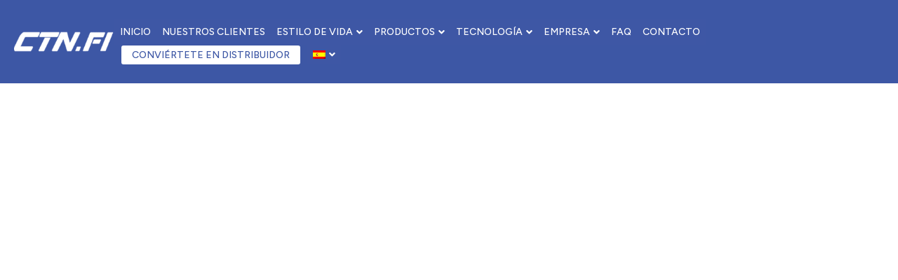

--- FILE ---
content_type: application/javascript; charset=UTF-8
request_url: https://w9a8h5t4.delivery.rocketcdn.me/wp-content/cache/min/1/wp-content/plugins/geotargetingwp/public/js/geotarget-public.js?ver=1751635512
body_size: 4844
content:
(function($){'use strict';const GeotWP={uniqueID:null,lat:null,lng:null,img_geoloc:null,img_consent:null,init:function(){$(document).ready(GeotWP.ready)},ready:function(){GeotWP.initSelectize();GeotWP.initBrowser();GeotWP.executeAjax();if(geot.elementor_popup)
$(document).on('elementor/popup/show',GeotWP.executeAjax)},executeGps:function(){const cords=JSON.parse(sessionStorage.getItem('geot_cords'));if(cords){GeotWP.lat=cords.lat;GeotWP.lng=cords.lng}else{if(navigator.geolocation){GeotWP.maybe_overlay();navigator.geolocation.getCurrentPosition(GeotWP.successPosition,GeotWP.errorPosition,{maximumAge:10000,timeout:5000,enableHighAccuracy:!0})}else{console.log(geot.geoloc_fail)}}},executeAjax:function(){if((!$('.geot-ajax').length&&(!geot.has_geo_posts||geot.has_geo_posts.length==0)&&!$('.geotr-ajax').length&&!$('.geobl-ajax').length)||geot.is_builder=='1'){return}
if(geot.geoloc_enable&&(geot.geoloc_enable=='by_html5'||(geot.geoloc_enable=='by_html5_mobile'&&GeotWP.isMobile()))){GeotWP.executeGps()}
const geot_debug=GeotWP.getUrlParameter('geot_debug'),geot_debug_iso=GeotWP.getUrlParameter('geot_debug_iso'),geot_state=GeotWP.getUrlParameter('geot_state'),geot_state_code=GeotWP.getUrlParameter('geot_state_code'),geot_city=GeotWP.getUrlParameter('geot_city'),geot_zip=GeotWP.getUrlParameter('geot_zip');let data={'action':'geot_ajax','geots':{},'vars':geot,'pid':geot.pid,'referrer':document.referrer,'url':window.location.href,'query_string':document.location.search,'is_category':geot.is_category,'is_archive':geot.is_archive,'is_front_page':geot.is_front_page,'is_search':geot.is_search,'browser_language':navigator.language||navigator.userLanguage,'geot_debug':geot_debug,'geot_debug_iso':geot_debug_iso,'geot_state':geot_state,'geot_state_code':geot_state_code,'geot_city':geot_city,'geot_zip':geot_zip,'geot_lat':GeotWP.lat,'geot_lng':GeotWP.lng,};$('.geot-placeholder').show();$('.geot-ajax').each(function(){let _this=$(this);if(_this.hasClass('geot_menu_item'))
_this=$(this).children().first();if(_this.data('action')&&_this.data('action').length){const uniqid=GeotWP.getUniqueName('geot');_this.addClass(uniqid);data.geots[uniqid]={'action':_this.data('action')||'','filter':_this.data('filter')||'','region':_this.data('region')||'','ex_filter':_this.data('ex_filter')||'','ex_region':_this.data('ex_region')||'','default':_this.data('default')||'','locale':_this.data('locale')||'en','geo_mode':_this.data('geo_mode')||'',}}});if($('.geotr-ajax').length)
data.geot_redirects=1;if($('.geobl-ajax').length)
data.geot_blockers=1;const onSuccess=function(response){if(response.success){$('.geot-placeholder').remove();let results=response.data,i,redirect=response.redirect,blocker=response.blocker,remove=response.posts.remove,hide=response.posts.hide,debug=response.debug;if(window.geotWP.selectize&&typeof response.geo.country!="undefined"){window.geotWP.selectize.forEach(function(sel){sel.addItem(response.geo.country.data.iso_code.toUpperCase(),!0)})}
if(redirect&&redirect.url){let do_redirect=!0;if(parseInt(redirect.one_time_redirect)==1){if(localStorage.getItem('geo_redirect_'+redirect.id)){do_redirect=!1}
localStorage.setItem('geo_redirect_'+redirect.id,!0)}if(parseInt(redirect.one_time_redirect)==2){if(sessionStorage.getItem('geo_redirect_'+redirect.id)){do_redirect=!1}
sessionStorage.setItem('geo_redirect_'+redirect.id,!0)}
if(do_redirect){$('.geotr-ajax').show();setTimeout(function(){location.replace(redirect.url)},2000)}}
if(blocker&&blocker.length){$('html').html(blocker)}
if(!geot.disable_console){console.log(response)}
let has_media=!1;if(results&&results.length){for(i=0;i<results.length;++i){if(results[i].action=='menu_filter'){if(results[i].value!=!0){$('.'+results[i].id).parent('.geot_menu_item').removeClass('geot_menu_item')}else{$('.'+results[i].id).parent('.geot_menu_item').remove();$('.'+results[i].id).parent('li').remove()}}else if(results[i].action=='widget_filter'){const widget_id=$('.'+results[i].id).data('widget');if(results[i].value!=!0){$('#css-'+widget_id).remove()}else{$('#'+widget_id).remove()}
$('.'+results[i].id).remove()}else if(results[i].action.indexOf('filter')>-1){if(results[i].value==!0){let audio_video=$('.'+results[i].id).find('audio.wp-audio-shortcode,video.wp-video-shortcode');if(audio_video.length){$('.'+results[i].id).find('.mejs-container').replaceWith(audio_video);has_media=!0}
const html=$('.'+results[i].id).html();$('.'+results[i].id).replaceWith(html)}
$('.'+results[i].id).remove()}else{$('.'+results[i].id).replaceWith(results[i].value)}}}
if(has_media){window.wp.mediaelement.initialize()}
if(remove&&remove.length){if(!geot.is_singular||(geot.is_singular&&!geot.disable_remove_on_singular)){for(i=0;i<remove.length;++i){let id=remove[i];let remove_class='#post-'+id+', .post-'+id;if(geot.remove_class.length){remove_class=remove_class+','+GeotWP.replaceAll(geot.remove_class,'%id',id)}
if(geot.remove_override_class.length){remove_class=GeotWP.replaceAll(geot.remove_override_class,'%id',id)}
$(remove_class).remove()}}}
if(hide&&hide.length){for(i=0;i<hide.length;++i){let id=hide[i].id;let hide_class='#post-'+id+' .entry-content,'+'#post-'+id+' .woocommerce-product-details__short-description,'+'.post-'+id+' .entry-content,'+'.post-'+id+' .woocommerce-product-details__short-description';if(geot.hide_class.length){hide_class=hide_class+','+GeotWP.replaceAll(geot.hide_class,'%id',id)}
if(geot.hide_override_class.length){hide_class=GeotWP.replaceAll(geot.hide_override_class,'%id',id)}
$(hide_class).html('<p>'+hide[i].msg+'</p>')}}
if(debug&&debug.length){$('#geot-debug-info').html(debug);$('.geot-debug-data').html(debug.replace(/<!--|-->/gi,''))}
$(document).trigger('geotwp_ajax_success',response)}}
const error_cb=function(data,error,errorThrown){console.log('Geot Ajax error: '+error+' - '+errorThrown)}
if(geot&&geot.ajax)
GeotWP.request(data,onSuccess,error_cb)},replaceAll:function(str,find,replace){return str.replace(new RegExp(find,'g'),replace)},initSelectize:function(){if(geot&&(/iP(od|hone)/i.test(window.navigator.userAgent)||/IEMobile/i.test(window.navigator.userAgent)||/Windows Phone/i.test(window.navigator.userAgent)||/BlackBerry/i.test(window.navigator.userAgent)||/BB10/i.test(window.navigator.userAgent)||/Android.*Mobile/i.test(window.navigator.userAgent))){geot.dropdown_search=!0}
let geot_options={onChange:function(country_code){if(!country_code.length)
return;GeotWP.createCookie('geot_country',country_code,geot.geot_cookies_duration);GeotWP.createCookie('geot_rocket_country',country_code,geot.geot_cookies_duration);GeotWP.createCookie('STYXKEY_geot_country',country_code,geot.geot_cookies_duration);if(geot.dropdown_redirect&&geot.dropdown_redirect.length){window.location.replace(geot.dropdown_redirect)}else{window.location.reload()}}};if($('.geot_dropdown').data('flags')){geot_options.render={option:function(data,escape){return'<div class="option">'+'<span class="geot-flag flag-'+escape(data.value.toLowerCase())+'"></span>'+'<span class="url">'+escape(data.text)+'</span>'+'</div>'},item:function(data,escape){return'<div class="item"><span class="geot-flag flag-'+escape(data.value.toLowerCase())+'"></span>'+escape(data.text)+'</div>'}}}
if($('.geot_dropdown').length){window.geotWP.selectize=[];$('.geot_dropdown').each(function(){let $geot_select=$(this).selectize(geot_options);window.geotWP.selectize.push($geot_select[0].selectize)})
if(GeotWP.readCookie('geot_country')){window.geotWP.selectize.forEach(function(sel){sel.addItem(GeotWP.readCookie('geot_country'),!0)})}}},isMobile:function(){let check=!1;(function(a){if(/(android|bb\d+|meego).+mobile|avantgo|bada\/|blackberry|blazer|compal|elaine|fennec|hiptop|iemobile|ip(hone|od)|iris|kindle|lge |maemo|midp|mmp|mobile.+firefox|netfront|opera m(ob|in)i|palm( os)?|phone|p(ixi|re)\/|plucker|pocket|psp|series(4|6)0|symbian|treo|up\.(browser|link)|vodafone|wap|windows ce|xda|xiino/i.test(a)||/1207|6310|6590|3gso|4thp|50[1-6]i|770s|802s|a wa|abac|ac(er|oo|s\-)|ai(ko|rn)|al(av|ca|co)|amoi|an(ex|ny|yw)|aptu|ar(ch|go)|as(te|us)|attw|au(di|\-m|r |s )|avan|be(ck|ll|nq)|bi(lb|rd)|bl(ac|az)|br(e|v)w|bumb|bw\-(n|u)|c55\/|capi|ccwa|cdm\-|cell|chtm|cldc|cmd\-|co(mp|nd)|craw|da(it|ll|ng)|dbte|dc\-s|devi|dica|dmob|do(c|p)o|ds(12|\-d)|el(49|ai)|em(l2|ul)|er(ic|k0)|esl8|ez([4-7]0|os|wa|ze)|fetc|fly(\-|_)|g1 u|g560|gene|gf\-5|g\-mo|go(\.w|od)|gr(ad|un)|haie|hcit|hd\-(m|p|t)|hei\-|hi(pt|ta)|hp( i|ip)|hs\-c|ht(c(\-| |_|a|g|p|s|t)|tp)|hu(aw|tc)|i\-(20|go|ma)|i230|iac( |\-|\/)|ibro|idea|ig01|ikom|im1k|inno|ipaq|iris|ja(t|v)a|jbro|jemu|jigs|kddi|keji|kgt( |\/)|klon|kpt |kwc\-|kyo(c|k)|le(no|xi)|lg( g|\/(k|l|u)|50|54|\-[a-w])|libw|lynx|m1\-w|m3ga|m50\/|ma(te|ui|xo)|mc(01|21|ca)|m\-cr|me(rc|ri)|mi(o8|oa|ts)|mmef|mo(01|02|bi|de|do|t(\-| |o|v)|zz)|mt(50|p1|v )|mwbp|mywa|n10[0-2]|n20[2-3]|n30(0|2)|n50(0|2|5)|n7(0(0|1)|10)|ne((c|m)\-|on|tf|wf|wg|wt)|nok(6|i)|nzph|o2im|op(ti|wv)|oran|owg1|p800|pan(a|d|t)|pdxg|pg(13|\-([1-8]|c))|phil|pire|pl(ay|uc)|pn\-2|po(ck|rt|se)|prox|psio|pt\-g|qa\-a|qc(07|12|21|32|60|\-[2-7]|i\-)|qtek|r380|r600|raks|rim9|ro(ve|zo)|s55\/|sa(ge|ma|mm|ms|ny|va)|sc(01|h\-|oo|p\-)|sdk\/|se(c(\-|0|1)|47|mc|nd|ri)|sgh\-|shar|sie(\-|m)|sk\-0|sl(45|id)|sm(al|ar|b3|it|t5)|so(ft|ny)|sp(01|h\-|v\-|v )|sy(01|mb)|t2(18|50)|t6(00|10|18)|ta(gt|lk)|tcl\-|tdg\-|tel(i|m)|tim\-|t\-mo|to(pl|sh)|ts(70|m\-|m3|m5)|tx\-9|up(\.b|g1|si)|utst|v400|v750|veri|vi(rg|te)|vk(40|5[0-3]|\-v)|vm40|voda|vulc|vx(52|53|60|61|70|80|81|83|85|98)|w3c(\-| )|webc|whit|wi(g |nc|nw)|wmlb|wonu|x700|yas\-|your|zeto|zte\-/i.test(a.substr(0,4)))check=!0})(navigator.userAgent||navigator.vendor||window.opera);return check},initBrowser:function(){const isOpera=(!!window.opr&&!!opr.addons)||!!window.opera||navigator.userAgent.indexOf(' OPR/')>=0;const isFirefox=navigator.userAgent.toLowerCase().indexOf('firefox')>-1;const isSafari=/constructor/i.test(window.HTMLElement)||(function(p){return p.toString()==="[object SafariRemoteNotification]"})(!window.safari||(typeof safari!=='undefined'&&safari.pushNotification));const isIE=!1||!!document.documentMode;const isEdge=!isIE&&!!window.StyleMedia;const isChrome=!!window.chrome&&(!!window.chrome.webstore||!!window.chrome.runtime);if(isOpera){GeotWP.img_geoloc=geot.geoloc_img_opera;GeotWP.img_consent=geot.geoloc_consent_opera}else if(isFirefox){GeotWP.img_geoloc=geot.geoloc_img_firefox;GeotWP.img_consent=geot.geoloc_consent_firefox}else if(isSafari){GeotWP.img_geoloc=geot.geoloc_img_safari;GeotWP.img_consent=geot.geoloc_consent_safari}else if(isEdge||isIE){GeotWP.img_geoloc=geot.geoloc_img_edge;GeotWP.img_consent=geot.geoloc_consent_edge}else{GeotWP.img_geoloc=geot.geoloc_img_chrome;GeotWP.img_consent=geot.geoloc_consent_chrome}},getUniqueName:function(prefix){if(!GeotWP.uniqueID){GeotWP.uniqueID=(new Date()).getTime()}
return prefix+(GeotWP.uniqueID++)},successPosition:function(position){GeotWP.createCookie('geot-gps','yes',999);const $overlay=$('div.geotloc_overlay_box');$overlay.fadeOut('fast');if(GeotWP.readCookie('geotRefresh')==null){GeotWP.createCookie('geotRefresh','yes');window.location.reload()}
GeotWP.lat=position.coords.latitude;GeotWP.lng=position.coords.longitude;sessionStorage.setItem('geot_cords',JSON.stringify({lat:GeotWP.lat,lng:GeotWP.lng}));GeotWP.executeAjax()},errorPosition:function(error){GeotWP.createCookie('geot-gps','no');const $overlay=$('div.geotloc_overlay_box');if(geot.geoloc_force){if(!$overlay.is(':visible'))
GeotWP.show_overlay()}else{$overlay.fadeOut('fast')}
if(GeotWP.readCookie('geotRefresh')==null&&!geot.geoloc_force){GeotWP.createCookie('geotRefresh','yes');window.location.reload()}
if(!window.sessionStorage.getItem('geot_error_position')){GeotWP.executeAjax()}
window.sessionStorage.setItem('geot_error_position',1)},maybe_overlay:function(){const $overlay=$('div.geotloc_overlay_box');if(GeotWP.readCookie('geot-gps')==null&&!/bot|google|baidu|bing|msn|crawl|lteoma|slurp|yandex/i.test(navigator.userAgent)){GeotWP.show_overlay()}
$overlay.find('.geotloc_overlay_remove').on('click',function(){$overlay.fadeOut('fast')})},show_overlay:function(){const $overlay=$('div.geotloc_overlay_box');if(geot.geoloc_force)
$overlay.find('div.geotloc_overlay_remove').hide();else $overlay.find('div.geotloc_overlay_remove').show();$overlay.fadeIn('slow')},createCookie:function(name,value,days){let expires="";if(days){let date=new Date();date.setTime(date.getTime()+(days*24*60*60*1000));expires="; expires="+date.toGMTString()}
document.cookie=name+"="+value+expires+"; path=/"},deleteCookie:function(name){document.cookie=name+'=;expires=Thu, 01 Jan 1970 00:00:01 GMT;'},readCookie:function(name){let nameEQ=name+"=";let ca=document.cookie.split(';');for(let i=0;i<ca.length;i++){let c=ca[i];while(c.charAt(0)==' ')c=c.substring(1,c.length);if(c.indexOf(nameEQ)==0)return c.substring(nameEQ.length,c.length)}
return null},request:function(data,success_cb,error_cb,dataType){let ajax={url:geot.ajax_url,data:data,cache:!1,type:'POST',dataType:'json',timeout:30000},data_type=dataType||!1,success=success_cb||!1,error=error_cb||!1;if(success){ajax.success=success}
if(error){ajax.error=error}
if(data_type){ajax.dataType=data_type}
$.ajax(ajax)},getUrlParameter:function(name){name=name.replace(/[\[]/,'\\[').replace(/[\]]/,'\\]');let regex=new RegExp('[\\?&]'+name+'=([^&#]*)');let results=regex.exec(window.location.search);return results===null?'':decodeURIComponent(results[1].replace(/\+/g,' '))}}
GeotWP.init();window.geotWP=GeotWP})(jQuery)